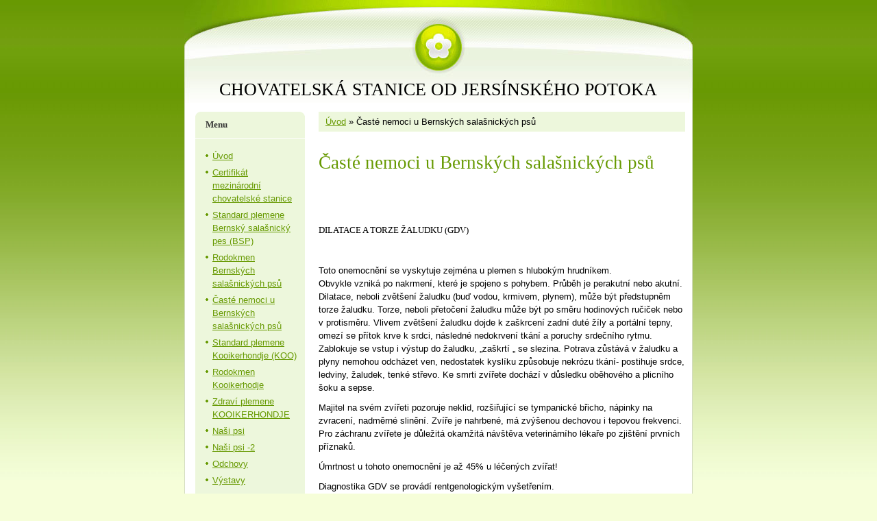

--- FILE ---
content_type: text/html; charset=UTF-8
request_url: https://www.chsodjersinskehopotoka.cz/clanky/caste-nemoci-u-bernskych-salasnickych-psu/
body_size: 6630
content:
<?xml version="1.0" encoding="utf-8"?>
<!DOCTYPE html PUBLIC "-//W3C//DTD XHTML 1.0 Transitional//EN" "http://www.w3.org/TR/xhtml1/DTD/xhtml1-transitional.dtd">
<html lang="cs" xml:lang="cs" xmlns="http://www.w3.org/1999/xhtml" >

    <head>

        <meta http-equiv="content-type" content="text/html; charset=utf-8" />
        <meta name="description" content="CHOVNÁ STANICE OD JERSÍNSKÉHO POTOKA" />
        <meta name="keywords" content="bernský salašnický pes,jersín,berňák,salašnický,pes" />
        <meta name="robots" content="all,follow" />
        <meta name="author" content="www.chsodjersinskehopotoka.cz" />
        <meta name="viewport" content="width=device-width, initial-scale=1">
        
        <title>
            CHOVATELSKÁ STANICE OD JERSÍNSKÉHO POTOKA - Časté nemoci u Bernských salašnických psů
        </title>
        <link rel="stylesheet" href="https://s3a.estranky.cz/css/d1000000035.css?nc=236865996" type="text/css" /><style type="text/css">@media screen, projection {
	#hp-logo { background: url('/img/ulogo.3.jpeg') no-repeat; }
}</style>
<link rel="stylesheet" href="//code.jquery.com/ui/1.12.1/themes/base/jquery-ui.css">
<script src="//code.jquery.com/jquery-1.12.4.js"></script>
<script src="//code.jquery.com/ui/1.12.1/jquery-ui.js"></script>
<script type="text/javascript" src="https://s3c.estranky.cz/js/ui.js?nc=1" id="index_script" ></script>
			<script type="text/javascript">
				dataLayer = [{
					'subscription': 'true',
				}];
			</script>
			
    </head>
    <body class="">
        <!-- Wrapping the whole page, may have fixed or fluid width -->
        <div id="whole-page">

            

            <!-- Because of the matter of accessibility (text browsers,
            voice readers) we include a link leading to the page content and
            navigation } you'll probably want to hide them using display: none
            in your stylesheet -->

            <a href="#articles" class="accessibility-links">Jdi na obsah</a>
            <a href="#navigation" class="accessibility-links">Jdi na menu</a>

            <!-- We'll fill the document using horizontal rules thus separating
            the logical chunks of the document apart -->
            <hr />

						

			<!-- block for skyscraper and rectangle  -->
            <div id="sticky-box">
                <div id="sky-scraper-block">
                    
                    
                </div>
            </div>
            <!-- block for skyscraper and rectangle  -->
			
            <!-- Wrapping the document's visible part -->
            <div id="document">
              <div id="in-document">
                <!-- Hamburger icon -->
                <button type="button" class="menu-toggle" onclick="menuToggle()" id="menu-toggle">
                    <span></span>
                    <span></span>
                    <span></span>
                </button>
                        
                <!-- header -->
  <div id="header">
     <div class="inner_frame">
        <!-- This construction allows easy image replacement -->
        <h1 class="head-center">
  <a href="https://www.chsodjersinskehopotoka.cz/" title="CHOVATELSKÁ STANICE OD JERSÍNSKÉHO POTOKA" style="color: 339966;">CHOVATELSKÁ STANICE OD JERSÍNSKÉHO POTOKA</a>
  <span title="CHOVATELSKÁ STANICE OD JERSÍNSKÉHO POTOKA">
  </span>
</h1>
        <div id="header-decoration" class="decoration">
        </div>
     </div>
  </div>
<!-- /header -->


                <!-- Possible clearing elements (more through the document) -->
                <div id="clear1" class="clear">
                    &nbsp;
                </div>
                <hr />

                <!-- body of the page -->
                <div id="body">
                    
                    <!-- main page content -->
                    <div id="content">
                      <!-- Breadcrumb navigation -->
<div id="breadcrumb-nav">
  <a href="/">Úvod</a> &raquo; <span>Časté nemoci u Bernských salašnických psů</span>
</div>
<hr />

                      <!-- Articles -->
  <div id="articles">
    <h2>Časté nemoci u Bernských salašnických psů</h2>
    <div class="editor-area">
  <h2>&nbsp;</h2>
<div id="inner-col">
<div class="content cleared">
<h4>DILATACE A TORZE ŽALUDKU (GDV)</h4>
<p>&nbsp;</p>
<p>Toto onemocnění se vyskytuje zejména u plemen s hlubokým hrudníkem. <br />
Obvykle vzniká po nakrmení, které je spojeno s pohybem. Průběh je  perakutní nebo akutní. Dilatace, neboli zvětšení žaludku (buď vodou,  krmivem, plynem), může být předstupněm torze žaludku. Torze, neboli  přetočení žaludku může být po směru hodinových ručiček nebo v  protisměru. Vlivem zvětšení žaludku dojde k zaškrcení zadní duté žíly a  portální tepny, omezí se přítok krve k srdci, následné nedokrvení tkání a  poruchy srdečního rytmu. Zablokuje se vstup i výstup do žaludku,  &bdquo;zaškrtí &bdquo; se slezina. Potrava zůstává v žaludku a plyny nemohou  odcházet ven, nedostatek kyslíku způsobuje nekrózu tkání- postihuje  srdce, ledviny, žaludek, tenké střevo. Ke smrti zvířete dochází v  důsledku oběhového a plicního šoku a sepse.</p>
<p>Majitel na svém zvířeti pozoruje neklid, rozšiřující se tympanické  břicho, nápinky na zvracení, nadměrné slinění. Zvíře je nahrbené, má  zvýšenou dechovou i tepovou frekvenci. Pro záchranu zvířete je důležitá  okamžitá návštěva veterinárního lékaře po zjištění prvních příznaků.</p>
<p>Úmrtnost u tohoto onemocnění je až 45% u léčených zvířat!</p>
<p>Diagnostika GDV se provádí rentgenologickým vyšetřením.</p>
<p>Jediným řešením je chirurgický zákrok, před kterým je nutné zvíře  stabilizovat. Aplikují se infuze, antibiotika, protišoková léčba. Při  chirurgickém zákroku dojde k návratu žaludku do původní polohy, popř.  odstranění odumřelé sleziny a nekrotické tkáně žaludku a k přišití  žaludku ke stěně břišní, jako prevence opakovaného vzniku tohoto  onemocnění.</p>
<p>Pooperační terapie se skládá z infúzní terapie, podávání antibiotik a  hladovky min. 24 hod. po zákroku a následné pomalé rozkrmování zvířete  dietním krmivem (komerční diety i/d).</p>
<h5>Prevence vzniku GDV:</h5>
<ul>
    <li>krmivo rozdělit do několika menších dávek během dne</li>
    <li>ihned po nakrmení nepodávat vodu</li>
    <li>před a po nakrmení omezit pohyb, min.1,5 hod. klid -</li>
    <li>ve vícepočetných chovech zvířata od sebe oddělit</li>
    <li>zvláštností je tzv. GASTROPEXIE, což je preventivní chirurgická fixace žaludku ke stěně břišní</li>
</ul>
<hr />
<h4>Cizí těleso v trávicím traktu</h4>
<br />
<h5>Anamnéza:</h5>
<p>bohužel spousta berňáků, zejména zvědavých a mladých je schopna  sežrat na co přijdou a tak při určitých příznacích je třeba myslet i na  tuto diagnózu.....</p>
<h5>Příznaky:</h5>
<p>bolestivé kňučení, neklid, válení se, zvracení, nechutenství, absence  stolice nebo přítomnost pouze řídké stolice . Záleží na druhu a  lokalizaci cizího tělesa, někdy jsou příznaky nevýrazné.Teplota se drží  delší dobu v normálu.</p>
<h5>Diagnostika:</h5>
<p>rentgen pokud nic není vidět i kontrastní rentgen.</p>
<h5>Léčba:</h5>
<p>dle druhu cizího tělesa, jeho velikosti a lokalizaci, nutno konzultovat s odborníkem.</p>
<ul>
    <li>pokud je v žaludku a není velké, možnost zkusit vyvolat zvracení nálevem 1% peroxidu vodíku naředěného 1:1 z vodou.</li>
    <li>pokud se nachází v zadní části trávicího traktu a je naděje na  projití možno vyzkoušet parafinový olej podaný přes konečník a do tlamy.</li>
    <li>okud se nachází v přední části střeva a zejména pokud již pes zvrací, je nejlépe vyjmout cizí těleso chirurgicky.</li>
</ul>
<p style="text-align: right">MVDr. Andrea Lerchová</p>
<hr />
<h4>HYPERTROFICKÁ OSTEODYSTROFIE (Möllerova-Barlowova nemoc, &bdquo;psí skorbut&ldquo;)</h4>
<ul>
    <li>dosud se nezná přesná příčina vzniku tohoto onemocnění</li>
    <li>projevuje se u dospívajících psů velkých plemen</li>
    <li>typický je pro toto onemocnění postoj končetin do písmene &bdquo;X&ldquo;</li>
    <li>dochází k přetížení růstových ploten dlouhých kostí, které vedou ke změnám na kostech</li>
</ul>
<h5>Symptomy:</h5>
<ul>
    <li>kulhání</li>
    <li>kosti jsou zduřelé, bolestivé</li>
    <li>častěji se projevuje oboustranně (&bdquo;kravský postoj&ldquo;)</li>
    <li>v těžkých případech nechutenství, apatie</li>
</ul>
<h5>Terapie:</h5>
<ul>
    <li>důležitý je klid (4-6 týdnů)</li>
    <li>úprava krmné dávky (vyvážený energetický obsah krmiva)</li>
    <li>nesteroidní analgetika</li>
</ul>
<p>Prognóza je dobrá, velmi často onemocnění spontánně odezní, v těžkých případech může vést k trvalé remodelaci kostí</p>
<hr />
<h4>RETENCE RŮSTOVÉ CHRUPAVKY (RCC)</h4>
<ul>
    <li>jedná se o poruchu osifikace v zóně růstové plotny</li>
    <li>u rostoucích psů velkých a obřích plemen v období 4 &ndash; 8 měsících</li>
    <li>poruchy růstu loketní kosti do délky</li>
    <li>většinou oboustranně</li>
</ul>
<h5>Symptomy:</h5>
<ul>
    <li>vnější vytočení tlapky</li>
    <li>oblast je na pohmat bolestivá</li>
    <li>nemusí se klinicky projevit, k diagnostice může dojít při náhodném RTG vyšetření</li>
</ul>
<h5>Terapie:</h5>
<ul>
    <li>pokud dojde k deformitám na kostech, pak chirurgické řešení</li>
</ul>
<hr />
<h4>OSTEOCHONDRÓZA (OCD)</h4>
<ul>
    <li>osteochondritis disecans (OCD)</li>
    <li>jedná se o odloučení chrupavky z povrchu kloubu</li>
    <li>především u ramenního kloubu</li>
</ul>
<h5>Symptomy:</h5>
<ul>
    <li>typický postoj</li>
    <li>končetina rotována vně</li>
    <li>výrazná bolestivost</li>
</ul>
<h5>Příčiny:</h5>
<ul>
    <li>intenzivní růst</li>
    <li>dědičnost</li>
    <li>trauma</li>
</ul>
<h5>Terapie:</h5>
<ul>
    <li>omezení pohybu do 7. měsíce stáří</li>
    <li>chirurgicky</li>
</ul>
<hr />
<h4>PANOSTITIS IUVENILIS (Juvenilní osteomyelitida)</h4>
<ul>
    <li>spontánně vznikající onemocnění i samovolně ustupující</li>
    <li>obvykle ve stáří 5-12 měsíců</li>
    <li>častější je výskyt u psů než u fen</li>
</ul>
<h5>Symptomy:</h5>
<ul>
    <li>náhle vzniklé kulhání, většinou nejdříve na hrudních končetinách, pak se střídá</li>
    <li>probíhá cyklicky &ndash; v 2-3 týdenních intervalech</li>
</ul>
<h5>Terapie:</h5>
<ul>
    <li>klid</li>
    <li>analgetika</li>
    <li>nesteroidní antiflogistika</li>
</ul>
<h5>Prognóza:</h5>
<ul>
    <li>dobrá, příznaky samy vymizí kolem 18. měsíce stáří</li>
</ul>
</div>
</div>
  <div id="a-section-cont-clear" class="clear">
    &nbsp;
  </div>
</div>
    
    
        
        
  </div>
<!-- /Articles -->
  
                    </div>
                    <!-- /main page content -->

                    <div id="nav-column">

                        <div class="column">
                            <div class="inner-column inner_frame">
                                
                                
                                
                             </div>
                        </div>

                        <!-- Such navigation allows both horizontal and vertical rendering -->
<div id="navigation">
    <div class="inner_frame">
        <h2>Menu
            <span id="nav-decoration" class="decoration"></span>
        </h2>
        <nav>
            <menu class="menu-type-standard">
                <li class="">
  <a href="/">Úvod</a>
     
</li>
<li class="">
  <a href="/clanky/certifikat-mezinarodni-chovatelske-stanice/">Certifikát mezinárodní chovatelské stanice</a>
     
</li>
<li class="">
  <a href="/clanky/standard-plemene-bernsky-salasnicky-pes--bsp-/">Standard plemene Bernský salašnický pes (BSP)</a>
     
</li>
<li class="">
  <a href="/clanky/rodokmen-bernskych-salasnickych-psu/">Rodokmen Bernských salašnických psů</a>
     
</li>
<li class="">
  <a href="/clanky/caste-nemoci-u-bernskych-salasnickych-psu/">Časté nemoci u Bernských salašnických psů</a>
     
</li>
<li class="">
  <a href="/clanky/standard-plemene-kooikerhondje--koo-/">Standard plemene Kooikerhondje (KOO)</a>
     
</li>
<li class="">
  <a href="/clanky/rodokmen-kooikerhodje/">Rodokmen Kooikerhodje</a>
     
</li>
<li class="">
  <a href="/clanky/zdravi-plemene-kooikerhondje/">    Zdraví plemene KOOIKERHONDJE</a>
     
</li>
<li class="">
  <a href="/clanky/nasi-psi/">Naši psi</a>
     
</li>
<li class="">
  <a href="/clanky/nasi-psi--2/">Naši psi -2</a>
     
</li>
<li class="">
  <a href="/clanky/odchovy/">Odchovy</a>
     
</li>
<li class="">
  <a href="/clanky/vystavy/">Výstavy</a>
     
</li>
<li class="">
  <a href="/fotoalbum/">Fotoalbum</a>
     
</li>
<li class="">
  <a href="/clanky/kontakt/">Kontakt</a>
     
</li>

            </menu>
        </nav>
        <div id="clear6" class="clear">
          &nbsp;
        </div>
    </div>
</div>
<!-- menu ending -->

                        
                        

                        <div id="clear2" class="clear">
                            &nbsp;
                        </div>
                        <hr />

                        <!-- Side column left/right -->
                        <div class="column">

                            <!-- Inner column -->
                            <div class="inner_frame inner-column">
                              
                              <!-- Last photo -->
  <div id="last-photo" class="section">
    <h2>Poslední fotografie
      <span id="last-photo-decoration" class="decoration">
      </span></h2>
    <div class="inner_frame">
      <div class="wrap-of-wrap">
        <div class="wrap-of-photo">
          <a href="/fotoalbum/">
            <img src="/img/tiny/148.jpg" alt="Heidi a Nusika" width="75" height="56" /></a>
        </div>
      </div>
      <span>
        <a href="/fotoalbum/">Fotoalbum</a>
      </span>
    </div>
  </div>
<!-- /Last photo -->
<hr />

                              
                              
                              
                              
                              
                              
                              
                              
                              
                              
                              <!-- Stats -->
  <div id="stats" class="section">
    <h2>Statistiky
      <span id="stats-decoration" class="decoration">
      </span></h2>
    <div class="inner_frame">
      <!-- Keeping in mind people with disabilities (summary, caption) as well as worshipers of semantic web -->
      <table summary="Statistiky">

        <tfoot>
          <tr>
            <th scope="row">Online:</th>
            <td>1</td>
          </tr>
        </tfoot>

        <tbody>
          <tr>
            <th scope="row">Celkem:</th>
            <td>374279</td>
          </tr>
          <tr>
            <th scope="row">Měsíc:</th>
            <td>5547</td>
          </tr>
          <tr>
            <th scope="row">Den:</th>
            <td>96</td>
          </tr>
        </tbody>
      </table>
    </div>
  </div>
<!-- Stats -->
<hr />
                            </div>
                            <!-- /Inner column -->

                            <div id="clear4" class="clear">
                                &nbsp;
                            </div>

                        </div>
                        <!-- end of first column -->
                    </div>

                    <div id="clear3" class="clear">
                        &nbsp;
                    </div>
                    <hr />

                    <div id="decoration1" class="decoration">
                    </div>
                    <div id="decoration2" class="decoration">
                    </div>
                    <!-- /Meant for additional graphics inside the body of the page -->
                </div>
                <!-- /body -->

                <div id="clear5" class="clear">
                    &nbsp;
                </div>
                
                <hr />

                                <!-- Footer -->
                <div id="footer">
                    <div class="inner_frame">
                        <p>
                            &copy; 2026 eStránky.cz <span class="hide">|</span> <a class="promolink promolink-paid" href="//www.estranky.cz/" title="Tvorba webových stránek zdarma, jednoduše a do 5 minut."><strong>Tvorba webových stránek</strong></a> 
                            
                            
                            
                            
                            
                            
                        </p>
                        
                        
                    </div>
                </div>
                <!-- /Footer -->


                <div id="clear7" class="clear">
                    &nbsp;
                </div>

                <div id="decoration3" class="decoration">
                </div>
                <div id="decoration4" class="decoration">
                </div>
                <!-- /Meant for additional graphics inside the document -->

              </div>
            </div>

            <div id="decoration5" class="decoration">
            </div>
            <div id="decoration6" class="decoration">
            </div>
            <!-- /Meant for additional graphics inside the page -->

                              
			      <!-- block for board position-->
        </div>
       <!-- NO GEMIUS -->
    </body>
</html>